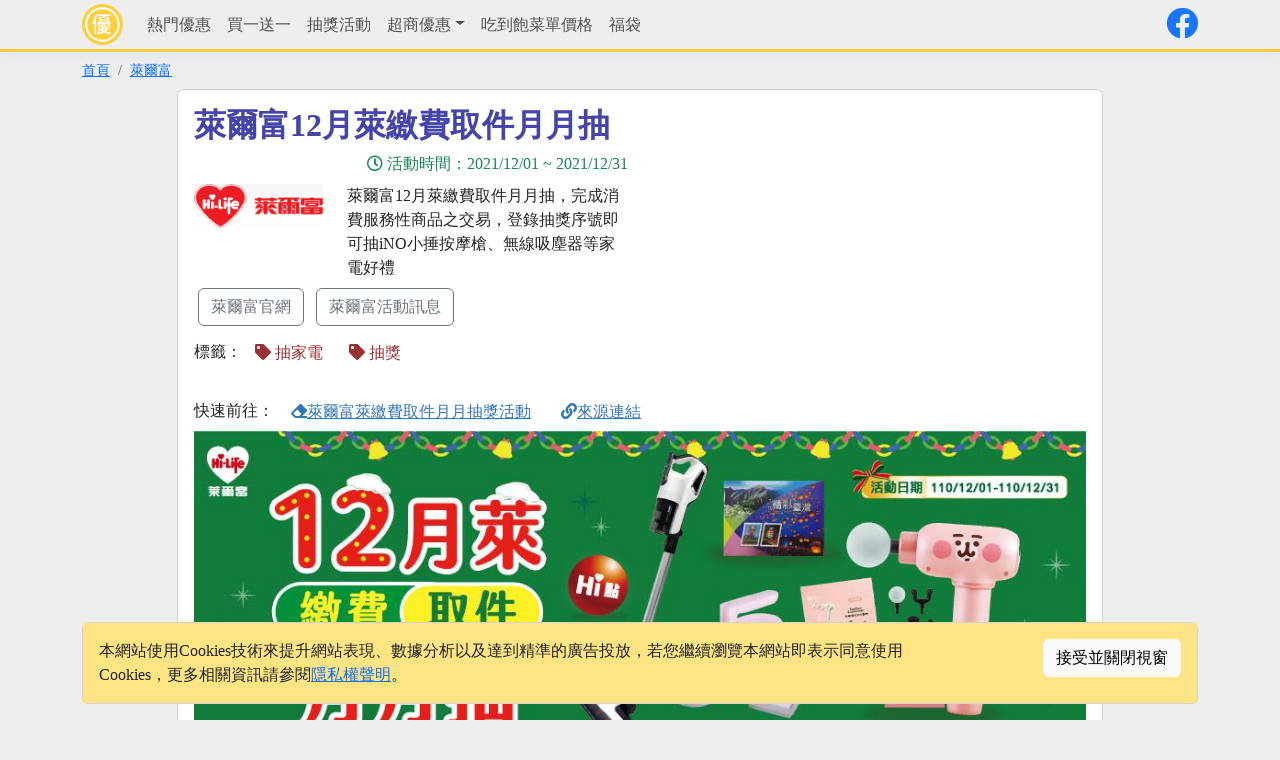

--- FILE ---
content_type: text/html; charset=utf-8
request_url: https://onelife.tw/a/17865
body_size: 7039
content:


<!DOCTYPE html>
<html lang="zh-Hant">
<head><meta charset="utf-8" /><meta name="viewport" content="width=device-width, initial-scale=1" /><title>
	萊爾富12月萊繳費取件月月抽 - onelife
</title>
    <meta name="description" content="萊爾富12月萊繳費取件月月抽，完成消費服務性商品之交易，登錄抽獎序號即可抽iNO小捶按摩槍、無線吸塵器等家電好禮" />
    <meta property="og:url" content="https://onelife.tw/a/17865" />
    <meta property="og:type" content="website" />
    <meta property="og:title" content="萊爾富12月萊繳費取件月月抽" />
    <meta property="og:description" content="萊爾富12月萊繳費取件月月抽，完成消費服務性商品之交易，登錄抽獎序號即可抽iNO小捶按摩槍、無線吸塵器等家電好禮" />
    <meta property="og:site_name" content="onelife" />
    <meta property="og:image" content="https://onelife.tw/img/a/17865b.jpg" />
    <meta property="fb:app_id" content="133760993643334" />
    <link rel="shortcut icon" type="image/png" href="https://onelife.tw/image/favicon.png" />
    <link rel="apple-touch-icon" href="https://onelife.tw/image/apple-touch-icon.png" />
    <meta name="apple-mobile-web-app-title" content="onelife" />
    <meta name="application-name" content="onelife" />
    
    <link rel='stylesheet' href='https://cdn.jsdelivr.net/npm/bootstrap@5.3.3/dist/css/bootstrap.min.css' integrity='sha256-PI8n5gCcz9cQqQXm3PEtDuPG8qx9oFsFctPg0S5zb8g=' crossorigin='anonymous'>
    <link rel='stylesheet' href='https://cdn.jsdelivr.net/npm/@fortawesome/fontawesome-free@5.15.4/css/all.min.css' integrity='sha256-mUZM63G8m73Mcidfrv5E+Y61y7a12O5mW4ezU3bxqW4=' crossorigin='anonymous'>
    <link rel='stylesheet' href='/Content/Site.css?t=1218' />
    <script src='https://cdn.jsdelivr.net/npm/jquery@3.7.1/dist/jquery.min.js' integrity='sha256-/JqT3SQfawRcv/BIHPThkBvs0OEvtFFmqPF/lYI/Cxo=' crossorigin='anonymous'></script>
    <script src='https://cdn.jsdelivr.net/npm/bootstrap@5.3.3/dist/js/bootstrap.bundle.min.js' integrity='sha256-CDOy6cOibCWEdsRiZuaHf8dSGGJRYuBGC+mjoJimHGw=' crossorigin='anonymous'></script>
    <script src='/Scripts/Site.js?t=0508'></script>
<script async src='https://pagead2.googlesyndication.com/pagead/js/adsbygoogle.js?client=ca-pub-2309191038352643' crossorigin='anonymous'></script><script async src='https://www.googletagmanager.com/gtag/js?id=G-5196HZKCDT'></script><script>window.dataLayer = window.dataLayer || [];function gtag(){dataLayer.push(arguments);}gtag('js', new Date());gtag('config', 'G-5196HZKCDT');</script></head>
<body>
    
    <form method="post" action="./17865" id="form1">
<div class="aspNetHidden">
<input type="hidden" name="__VIEWSTATE" id="__VIEWSTATE" value="vAJwg9jhYFqPpl1Sj4mGnAV6JwTMj283YL/crbyH3c/I6gwLg83QGoxhlEJhBu9B88O4AMXTMYeDZw3E81BK+xQvpafyB4cy2s5FX9K5XTg=" />
</div>


<script type="text/javascript">
//<![CDATA[
$.post('/api/click', {iv:'acf6df8085f3969b',token:'+V3WW2swhgmTzaDKbb+bB/u5BfJaWUC8U9pup/gLCM/vCvnc9ysSY+T2sQ5SoUxqi5iefLwEA6woVQnVlLN+3g=='});//]]>
</script>

<div class="aspNetHidden">

	<input type="hidden" name="__VIEWSTATEGENERATOR" id="__VIEWSTATEGENERATOR" value="2173C2F0" />
</div>
        
<nav class="navbar navbar-expand-lg navbar-light fixed-top">
    <div class="container">
        <a class="navbar-brand py-1" href="/">
            <img src="/image/logo.png" class="img-fluid rounded-circle" alt="onelife.tw" /></a>
        <button class="navbar-toggler" type="button" data-bs-toggle="collapse" data-bs-target="#navbarCollapse" aria-controls="navbarCollapse" aria-expanded="false" aria-label="Toggle navigation">
            <span class="navbar-toggler-icon"></span>
        </button>
        <div class="collapse navbar-collapse" id="navbarCollapse">
            <ul class="navbar-nav me-auto">
                <li class='nav-item'><a class='nav-link ' href='/%e7%86%b1%e9%96%80%e5%84%aa%e6%83%a0'>熱門優惠</a></li><li class='nav-item'><a class='nav-link ' href='/tag/%e8%b2%b7%e4%b8%80%e9%80%81%e4%b8%80'>買一送一</a></li><li class='nav-item'><a class='nav-link ' href='/%e6%8a%bd%e7%8d%8e%e6%b4%bb%e5%8b%95'>抽獎活動</a></li><li class='nav-item dropdown'><a href='javascript:void()' class='nav-link dropdown-toggle ' data-toggle='dropdown'>超商優惠</a><div class='dropdown-menu'><a class='dropdown-item ' href='/%e4%be%bf%e5%88%a9%e5%95%86%e5%ba%97/7-11/'>7-ELEVEN</a><a class='dropdown-item ' href='/%e4%be%bf%e5%88%a9%e5%95%86%e5%ba%97/%e5%85%a8%e5%ae%b6/'>全家便利商店</a><a class='dropdown-item ' href='/%e4%be%bf%e5%88%a9%e5%95%86%e5%ba%97/%e8%90%8a%e7%88%be%e5%af%8c/'>萊爾富便利商店</a><a class='dropdown-item ' href='/%e4%be%bf%e5%88%a9%e5%95%86%e5%ba%97/OK%e8%b6%85%e5%95%86/'>OK超商</a></div></li><li class='nav-item'><a class='nav-link ' href='/menus'>吃到飽菜單價格</a></li><li class='nav-item'><a class='nav-link ' href='/tag/%e7%a6%8f%e8%a2%8b'>福袋</a></li>
            </ul>
            <a href="https://www.facebook.com/onelife.tw/"><i class="fab fa-facebook fs-2"></i></a>
            
            
            <ul class="navbar-nav">
                
                
            </ul>
        </div>
    </div>
</nav>

        <div id="divBreadcrumb" class="container">
            <nav aria-label="breadcrumb">
                <ol class="breadcrumb">
                    <li class="breadcrumb-item active"><a href="/">首頁</a></li>
                    <li class='breadcrumb-item'><a href='/c/%e8%90%8a%e7%88%be%e5%af%8c'>萊爾富</a></li>
                </ol>
            </nav>
        </div>
        
        
        
    <div class="container">
        <div class="row justify-content-center">
            <div class="col-lg-10">
                <div class="card">
                    <div class="card-body">
                        <div class="row">
                            <div class="col-md-6">
                                <h1 class="h1">
                                    萊爾富12月萊繳費取件月月抽</h1>
                                
                                <div class="text-success text-end my-2">
                                    <i class="far fa-clock me-1"></i>活動時間：<span>2021/12/01</span> ~ <span>
                                        2021/12/31</span><br />
                                </div>
                                <div class="row">
                                    <div id="c1_divLogo" class="col-4">
                                        <img src="/img/logo/3.gif" id="c1_imgLogo" class="img-fluid mb-2" alt="萊爾富" />
                                    </div>
                                    <div id="c1_divBrief" class="col-8">
                                        萊爾富12月萊繳費取件月月抽，完成消費服務性商品之交易，登錄抽獎序號即可抽iNO小捶按摩槍、無線吸塵器等家電好禮
                                    </div>
                                </div>
                                <div class="my-1">
                                    <a href="https://www.hilife.com.tw/" id="c1_aOfficialUrl" class="btn btn-outline-secondary m-1">萊爾富官網</a>
                                    <a href="/c/萊爾富" id="c1_aShortName" class="btn btn-outline-secondary m-1">萊爾富活動訊息</a>
                                </div>
                                <div class="mb-1">
                                    標籤：<span class="text-brown mb-3"><a class='btn' href='/tag/%e6%8a%bd%e5%ae%b6%e9%9b%bb'><i class='fas fa-tag'></i> 抽家電</a><a class='btn' href='/tag/%e6%8a%bd%e7%8d%8e'><i class='fas fa-tag'></i> 抽獎</a></span>
                                </div>
                            </div>
                            <div class="col-md-6">
                                <ins class="adsbygoogle"
                         style="display:inline-block;width:336px;height:280px"
                         data-ad-client="ca-pub-2309191038352643"
                         data-ad-slot="8556941456"></ins>
                    <script>(adsbygoogle = window.adsbygoogle || []).push({});</script>
                            </div>
                        </div>
                        <div class="row">
                            
                            <div class="col-12 partlink">
                                快速前往：
                                
                                
                                
                                        <a href="javascript:goto('#event1');" class="btn">
                                            <i class='fas fa-eraser'></i>萊爾富萊繳費取件月月抽獎活動</a>
                                    
                                
                                
                                
                                
                                
                                <a href="javascript:goto('#SourceUrl');" class="btn"><i class="fas fa-link"></i>來源連結</a>
                            </div>
                            
                            <div class="col-12 contents">
                                <img src="https://onelife.tw/img/a/17865b.jpg" id="c1_imgBig" loading="lazy" alt="萊爾富12月萊繳費取件月月抽" />
                                <div Class='text-muted fs-7 text-end mt-1'>圖片來源 <a href='https://www.hilife.com.tw/'>萊爾富</a></div>
                            </div>
                            
                            <div class="col-12 contents" id="content">
                                <div class='mb-1'>此活動可能<span style=color:red;>已過期</span>，您可以 <a href='/'>回首頁</a> 或 <a href='/c/萊爾富'>查看萊爾富相關優惠訊息</a></div>
                                
                            </div>
                            <div class="col-12 contents">
                                <ins class="adsbygoogle"
                         style="display:block"
                         data-ad-client="ca-pub-2309191038352643"
                         data-ad-slot="5343483684"
                         data-ad-format="auto"
                         data-full-width-responsive="true"></ins>
                    <script>(adsbygoogle = window.adsbygoogle || []).push({});</script>
                            </div>
                            
                            
                                    <div class="col-12 contents">
                                        <h2 class="h2" id="event1">萊爾富萊繳費取件月月抽獎活動</h2>
                                        <p class="text-success">活動時間：2021/12/1(三) ~ 2021/12/31(五)</p>
                                        <p>抽獎資格：活動期間至萊爾富便利商店完成消費服務性商品之交易，依產生之熱感收據交易憑證登錄抽獎序號<br /><br />繳費活動期間 110/12/01~110/12/31<br />官網登錄期限 110/12/31 23:59<br />中獎公告 111/1/15〈六〉14:00前<br />中獎回函 111/1/31前<br />獎項寄出 111/2/28前<br /><br />參加本活動者必須是Hi-Life VIP APP會員。每一筆交易憑證僅提供一組抽獎序號，每筆抽獎序號僅可於交易當月登錄一次，並限中獎一次。不可跨月登錄、抽獎。<br />每一會員僅有一次中獎機會，如一個會員同時中獎一項獎品以上，以商品價值大者優先列為該會員中獎獎品。<br /><br />請保留完整單據(交易憑證、發票) 勿裁切、勿黏貼膠帶，才符合抽獎與領獎資格。</p><p>獎項：(點獎項名稱可搜尋圖片)</p>
                                        <p class='pitem'><span class='badge text-bg-warning'>按摩槍</span>　<span class='text-brown'></span>「<a href='https://www.google.com/search?q=%e3%80%90iNOx%e5%8d%a1%e5%a8%9c%e8%b5%ab%e6%8b%89%e7%9a%84%e5%b0%8f%e5%8b%95%e7%89%a9%e3%80%91%e5%b0%8f%e6%8d%b6%e6%8c%89%e6%91%a9%e6%a7%8d%e5%ae%98%e6%96%b9%e8%81%af%e5%90%8d%e6%ac%be&tbm=isch' target='_blank'>【iNOx卡娜赫拉的小動物】小捶按摩槍官方聯名款</a>」 (共3名)</p><p class='pitem'><span class='badge text-bg-warning'>吸塵器</span>　<span class='text-brown'></span>「<a href='https://www.google.com/search?q=%e3%80%90SAMPO%e3%80%91%e6%89%8b%e6%8c%81%e7%9b%b4%e7%ab%8b%e7%84%a1%e7%b7%9a%e5%90%b8%e5%a1%b5%e5%99%a8%2b%e9%85%8d%e4%bb%b6%e7%b5%84&tbm=isch' target='_blank'>【SAMPO】手持直立無線吸塵器+配件組</a>」 (共3名)</p><p class='pitem'><span class='badge text-bg-warning'>吸塵器</span>　<span class='text-brown'></span>「<a href='https://www.google.com/search?q=%e3%80%90Midea%e7%be%8e%e7%9a%84%e3%80%91B5D%e9%99%a4%e8%9f%8e%e5%90%b8%e5%a1%b5%e5%99%a8&tbm=isch' target='_blank'>【Midea美的】B5D除蟎吸塵器</a>」 (共3名)</p><p class='pitem'><span class='badge text-bg-warning'>郵票冊</span>　<span class='text-brown'></span>「<a href='https://www.google.com/search?q=%e5%8f%b0%e5%8c%97%e7%b2%be%e5%bd%a9%e5%8f%b0%e7%81%a3%e9%83%b5%e7%a5%a8%e5%b0%88%e5%86%8a&tbm=isch' target='_blank'>台北精彩台灣郵票專冊</a>」 (共78名)</p><p class='pitem'><span class='badge text-bg-warning'>Hi點</span>　<span class='text-brown'></span>「<a href='https://www.google.com/search?q=50+Hi%e9%bb%9e&tbm=isch' target='_blank'>50 Hi點</a>」 (共100,000名)</p>
                                        
                                        
                                        
                                        
                                    </div>
                                
                            
                            <div class="col-12 my-2" style="word-break: break-all;" id="SourceUrl">
                                優惠內容以各品牌官網及門市現場為主，本頁面資訊僅供參考。<br />
                                來源連結：<a href="https://activity.hilife.com.tw/21service3/" id="aSourceUrl" target="_blank" onclick="gtag(&#39;event&#39;, &#39;click_source&#39;, { &#39;url&#39;: &#39;article&#39;, &#39;id&#39;: &#39;17865&#39; });">萊爾富12月萊繳費取件月月抽活動網站</a>
                            </div>
                            <div class="col-12 mb-2">
                                <ins class="adsbygoogle"
                         style="display:block"
                         data-ad-format="autorelaxed"
                         data-ad-client="ca-pub-2309191038352643"
                         data-ad-slot="3009479453"></ins>
                    <script>(adsbygoogle = window.adsbygoogle || []).push({});</script>
                            </div>
                            <div class="col-12 mb-2">
                                <h3 class="h3">更多優惠</h3>
                                <div class="topnews">
                                    
                                            <div class="text-truncate border-bottom mx-2 py-1 ps-1">
                                                <i class="fas fa-hand-point-right me-1"></i><span><a href="/c/7-11">7-11</a></span> - <a href="/a/21921">7-11抽獎遊戲電信預付卡儲值集點GO抽iPhone、PS5</a>
                                            </div>
                                        
                                            <div class="text-truncate border-bottom mx-2 py-1 ps-1">
                                                <i class="fas fa-hand-point-right me-1"></i><span><a href="/c/%e8%90%8a%e7%88%be%e5%af%8c">萊爾富</a></span> - <a href="/a/21789">萊爾富聯邦銀行現折活動好康再延續</a>
                                            </div>
                                        
                                            <div class="text-truncate border-bottom mx-2 py-1 ps-1">
                                                <i class="fas fa-hand-point-right me-1"></i><span><a href="/c/7-11">7-11</a></span> - <a href="/a/21879">7-11抽獎安心取帳單繳費集點GO抽iPhone17</a>
                                            </div>
                                        
                                            <div class="text-truncate border-bottom mx-2 py-1 ps-1">
                                                <i class="fas fa-hand-point-right me-1"></i><span><a href="/c/7-11">7-11</a></span> - <a href="/a/21917">7-11出國旅遊上網卡酷遊卡買1送1</a>
                                            </div>
                                        
                                            <div class="text-truncate border-bottom mx-2 py-1 ps-1">
                                                <i class="fas fa-hand-point-right me-1"></i><span><a href="/c/7-11">7-11</a></span> - <a href="/a/21883">7-11 2026限量開運福袋抽特斯拉電動車</a>
                                            </div>
                                        
                                </div>
                            </div>
                            <div class="col-12">
                                
                            </div>
                        </div>
                    </div>
                </div>
            </div>
        </div>
    </div>
    

    </form>
    
<hr />
<footer class="container">
    <div class="row">
        <div class="col-md-3 text-center mb-1">
            &copy; 2026 - onelife.tw　
        </div>
        <div class="col-md-9 text-center">
            <a href="https://www.facebook.com/onelife.tw/"><i class="fab fa-facebook fs-5"></i></a>
            <a href="/aboutus" style="display: none;">關於我們</a>│
            <a href="/copyright">版權聲明</a>│
            <a href="/privacy">隱私權政策</a>│
            <a href="/contact">聯絡我們</a>
        </div>
    </div>
</footer>

<div id="divCookieAgree" class="container fixed-bottom mb-3">
    <div class="card">
        <div class="card-body" style="background-color: #ffe484">
            <div class="row">
                <div class="col-lg-9">
                    本網站使用Cookies技術來提升網站表現、數據分析以及達到精準的廣告投放，若您繼續瀏覽本網站即表示同意使用Cookies，更多相關資訊請參閱<a href="/privacy" class="font-weight-bolder">隱私權聲明</a>。
                </div>
                <div class="col-lg-3">
                    <button type="button" class="btn btn-light float-end" onclick="cookieagree()">接受並關閉視窗</button>
                </div>
            </div>
        </div>
    </div>
    <script>
        function cookieagree() {
            var date = new Date(Date.now()); date.setDate(date.getDate() + 365);
            document.cookie = "cookieagree=1; expires=" + date.toGMTString();
            $("#divCookieAgree").fadeOut();
        }
    </script>
</div>

    <a href="javascript:goto()" class="btn btn-warning gotop"><i class="fas fa-arrow-up"></i></a>
    <div id="msgtoast" class="toast text-white text-center fixed-bottom p-2 mx-auto fs-6 mb-3" data-bs-delay="1500"></div>
    <script>
        $(function () { $("table[class~='table']").parent("div").addClass("table-responsive"); });
    </script>
</body>
</html>


--- FILE ---
content_type: text/html; charset=utf-8
request_url: https://www.google.com/recaptcha/api2/aframe
body_size: 267
content:
<!DOCTYPE HTML><html><head><meta http-equiv="content-type" content="text/html; charset=UTF-8"></head><body><script nonce="BWRRrdJZnHC3QiVrRglCng">/** Anti-fraud and anti-abuse applications only. See google.com/recaptcha */ try{var clients={'sodar':'https://pagead2.googlesyndication.com/pagead/sodar?'};window.addEventListener("message",function(a){try{if(a.source===window.parent){var b=JSON.parse(a.data);var c=clients[b['id']];if(c){var d=document.createElement('img');d.src=c+b['params']+'&rc='+(localStorage.getItem("rc::a")?sessionStorage.getItem("rc::b"):"");window.document.body.appendChild(d);sessionStorage.setItem("rc::e",parseInt(sessionStorage.getItem("rc::e")||0)+1);localStorage.setItem("rc::h",'1769358288846');}}}catch(b){}});window.parent.postMessage("_grecaptcha_ready", "*");}catch(b){}</script></body></html>